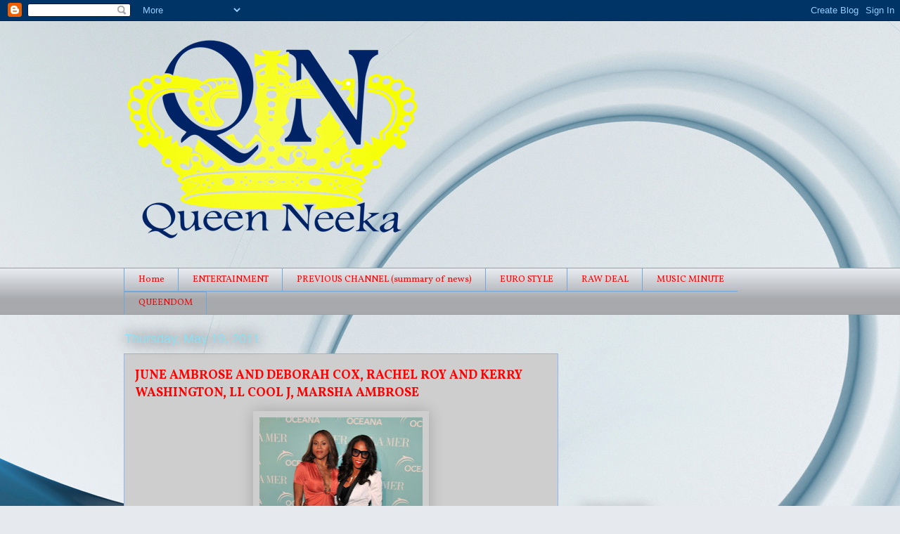

--- FILE ---
content_type: text/html; charset=UTF-8
request_url: http://www.queenneeka.com/2011/05/june-ambrose-and-deborah-cox-rachel-roy.html
body_size: 19798
content:
<!DOCTYPE html>
<html class='v2' dir='ltr' lang='en'>
<head>
<link href='https://www.blogger.com/static/v1/widgets/335934321-css_bundle_v2.css' rel='stylesheet' type='text/css'/>
<meta content='width=1100' name='viewport'/>
<meta content='text/html; charset=UTF-8' http-equiv='Content-Type'/>
<meta content='blogger' name='generator'/>
<link href='http://www.queenneeka.com/favicon.ico' rel='icon' type='image/x-icon'/>
<link href='http://www.queenneeka.com/2011/05/june-ambrose-and-deborah-cox-rachel-roy.html' rel='canonical'/>
<link rel="alternate" type="application/atom+xml" title="Queen Neeka - Atom" href="http://www.queenneeka.com/feeds/posts/default" />
<link rel="alternate" type="application/rss+xml" title="Queen Neeka - RSS" href="http://www.queenneeka.com/feeds/posts/default?alt=rss" />
<link rel="service.post" type="application/atom+xml" title="Queen Neeka - Atom" href="https://www.blogger.com/feeds/3310830817069774352/posts/default" />

<link rel="alternate" type="application/atom+xml" title="Queen Neeka - Atom" href="http://www.queenneeka.com/feeds/7007018566380502636/comments/default" />
<!--Can't find substitution for tag [blog.ieCssRetrofitLinks]-->
<link href='https://blogger.googleusercontent.com/img/b/R29vZ2xl/AVvXsEhQCxKryoAG9UnzHkV4aee5ataMMnaJLOjQxcCv1X5x17Wm1dQtlvDWtE_VHA4LsW6k41RZHfwHlfehN9GiisY1jhG7ENDriAwQOr5jjSxW6wZczZ3urpgJrd8oQW-JQCWGvWU5767PGW4/s320/Deborah-Cox-June-Ambrose-oceana-lamer-event-nyc.jpg' rel='image_src'/>
<meta content='http://www.queenneeka.com/2011/05/june-ambrose-and-deborah-cox-rachel-roy.html' property='og:url'/>
<meta content='JUNE AMBROSE AND DEBORAH COX, RACHEL ROY AND KERRY WASHINGTON, LL COOL J, MARSHA AMBROSE' property='og:title'/>
<meta content='' property='og:description'/>
<meta content='https://blogger.googleusercontent.com/img/b/R29vZ2xl/AVvXsEhQCxKryoAG9UnzHkV4aee5ataMMnaJLOjQxcCv1X5x17Wm1dQtlvDWtE_VHA4LsW6k41RZHfwHlfehN9GiisY1jhG7ENDriAwQOr5jjSxW6wZczZ3urpgJrd8oQW-JQCWGvWU5767PGW4/w1200-h630-p-k-no-nu/Deborah-Cox-June-Ambrose-oceana-lamer-event-nyc.jpg' property='og:image'/>
<title>Queen Neeka: JUNE AMBROSE AND DEBORAH COX, RACHEL ROY AND KERRY WASHINGTON, LL COOL J, MARSHA AMBROSE</title>
<style type='text/css'>@font-face{font-family:'Vollkorn';font-style:normal;font-weight:400;font-display:swap;src:url(//fonts.gstatic.com/s/vollkorn/v30/0yb9GDoxxrvAnPhYGxkkaE0Urhg0xTY.woff2)format('woff2');unicode-range:U+0460-052F,U+1C80-1C8A,U+20B4,U+2DE0-2DFF,U+A640-A69F,U+FE2E-FE2F;}@font-face{font-family:'Vollkorn';font-style:normal;font-weight:400;font-display:swap;src:url(//fonts.gstatic.com/s/vollkorn/v30/0yb9GDoxxrvAnPhYGxktaE0Urhg0xTY.woff2)format('woff2');unicode-range:U+0301,U+0400-045F,U+0490-0491,U+04B0-04B1,U+2116;}@font-face{font-family:'Vollkorn';font-style:normal;font-weight:400;font-display:swap;src:url(//fonts.gstatic.com/s/vollkorn/v30/0yb9GDoxxrvAnPhYGxkqaE0Urhg0xTY.woff2)format('woff2');unicode-range:U+0370-0377,U+037A-037F,U+0384-038A,U+038C,U+038E-03A1,U+03A3-03FF;}@font-face{font-family:'Vollkorn';font-style:normal;font-weight:400;font-display:swap;src:url(//fonts.gstatic.com/s/vollkorn/v30/0yb9GDoxxrvAnPhYGxkmaE0Urhg0xTY.woff2)format('woff2');unicode-range:U+0102-0103,U+0110-0111,U+0128-0129,U+0168-0169,U+01A0-01A1,U+01AF-01B0,U+0300-0301,U+0303-0304,U+0308-0309,U+0323,U+0329,U+1EA0-1EF9,U+20AB;}@font-face{font-family:'Vollkorn';font-style:normal;font-weight:400;font-display:swap;src:url(//fonts.gstatic.com/s/vollkorn/v30/0yb9GDoxxrvAnPhYGxknaE0Urhg0xTY.woff2)format('woff2');unicode-range:U+0100-02BA,U+02BD-02C5,U+02C7-02CC,U+02CE-02D7,U+02DD-02FF,U+0304,U+0308,U+0329,U+1D00-1DBF,U+1E00-1E9F,U+1EF2-1EFF,U+2020,U+20A0-20AB,U+20AD-20C0,U+2113,U+2C60-2C7F,U+A720-A7FF;}@font-face{font-family:'Vollkorn';font-style:normal;font-weight:400;font-display:swap;src:url(//fonts.gstatic.com/s/vollkorn/v30/0yb9GDoxxrvAnPhYGxkpaE0Urhg0.woff2)format('woff2');unicode-range:U+0000-00FF,U+0131,U+0152-0153,U+02BB-02BC,U+02C6,U+02DA,U+02DC,U+0304,U+0308,U+0329,U+2000-206F,U+20AC,U+2122,U+2191,U+2193,U+2212,U+2215,U+FEFF,U+FFFD;}@font-face{font-family:'Vollkorn';font-style:normal;font-weight:700;font-display:swap;src:url(//fonts.gstatic.com/s/vollkorn/v30/0yb9GDoxxrvAnPhYGxkkaE0Urhg0xTY.woff2)format('woff2');unicode-range:U+0460-052F,U+1C80-1C8A,U+20B4,U+2DE0-2DFF,U+A640-A69F,U+FE2E-FE2F;}@font-face{font-family:'Vollkorn';font-style:normal;font-weight:700;font-display:swap;src:url(//fonts.gstatic.com/s/vollkorn/v30/0yb9GDoxxrvAnPhYGxktaE0Urhg0xTY.woff2)format('woff2');unicode-range:U+0301,U+0400-045F,U+0490-0491,U+04B0-04B1,U+2116;}@font-face{font-family:'Vollkorn';font-style:normal;font-weight:700;font-display:swap;src:url(//fonts.gstatic.com/s/vollkorn/v30/0yb9GDoxxrvAnPhYGxkqaE0Urhg0xTY.woff2)format('woff2');unicode-range:U+0370-0377,U+037A-037F,U+0384-038A,U+038C,U+038E-03A1,U+03A3-03FF;}@font-face{font-family:'Vollkorn';font-style:normal;font-weight:700;font-display:swap;src:url(//fonts.gstatic.com/s/vollkorn/v30/0yb9GDoxxrvAnPhYGxkmaE0Urhg0xTY.woff2)format('woff2');unicode-range:U+0102-0103,U+0110-0111,U+0128-0129,U+0168-0169,U+01A0-01A1,U+01AF-01B0,U+0300-0301,U+0303-0304,U+0308-0309,U+0323,U+0329,U+1EA0-1EF9,U+20AB;}@font-face{font-family:'Vollkorn';font-style:normal;font-weight:700;font-display:swap;src:url(//fonts.gstatic.com/s/vollkorn/v30/0yb9GDoxxrvAnPhYGxknaE0Urhg0xTY.woff2)format('woff2');unicode-range:U+0100-02BA,U+02BD-02C5,U+02C7-02CC,U+02CE-02D7,U+02DD-02FF,U+0304,U+0308,U+0329,U+1D00-1DBF,U+1E00-1E9F,U+1EF2-1EFF,U+2020,U+20A0-20AB,U+20AD-20C0,U+2113,U+2C60-2C7F,U+A720-A7FF;}@font-face{font-family:'Vollkorn';font-style:normal;font-weight:700;font-display:swap;src:url(//fonts.gstatic.com/s/vollkorn/v30/0yb9GDoxxrvAnPhYGxkpaE0Urhg0.woff2)format('woff2');unicode-range:U+0000-00FF,U+0131,U+0152-0153,U+02BB-02BC,U+02C6,U+02DA,U+02DC,U+0304,U+0308,U+0329,U+2000-206F,U+20AC,U+2122,U+2191,U+2193,U+2212,U+2215,U+FEFF,U+FFFD;}</style>
<style id='page-skin-1' type='text/css'><!--
/*
-----------------------------------------------
Blogger Template Style
Name:     Awesome Inc.
Designer: Tina Chen
URL:      tinachen.org
----------------------------------------------- */
/* Content
----------------------------------------------- */
body {
font: normal normal 13px Vollkorn;
color: #474555;
background: #e6e9ee url(//themes.googleusercontent.com/image?id=1-QeziT_xhEvxfBl8wPx5qvDh7FrTqJvLJR2vQYW-ZkaGhxc2p1Zzl4P1_LVa2rRTUapD) no-repeat fixed top center /* Credit: Storman (http://www.istockphoto.com/googleimages.php?id=5972475&platform=blogger) */;
}
html body .content-outer {
min-width: 0;
max-width: 100%;
width: 100%;
}
a:link {
text-decoration: none;
color: #015782;
}
a:visited {
text-decoration: none;
color: #0128a9;
}
a:hover {
text-decoration: underline;
color: #474555;
}
.body-fauxcolumn-outer .cap-top {
position: absolute;
z-index: 1;
height: 276px;
width: 100%;
background: transparent none repeat-x scroll top left;
_background-image: none;
}
/* Columns
----------------------------------------------- */
.content-inner {
padding: 0;
}
.header-inner .section {
margin: 0 16px;
}
.tabs-inner .section {
margin: 0 16px;
}
.main-inner {
padding-top: 55px;
}
.main-inner .column-center-inner,
.main-inner .column-left-inner,
.main-inner .column-right-inner {
padding: 0 5px;
}
*+html body .main-inner .column-center-inner {
margin-top: -55px;
}
#layout .main-inner .column-center-inner {
margin-top: 0;
}
/* Header
----------------------------------------------- */
.header-outer {
margin: 0 0 15px 0;
background: transparent none repeat scroll 0 0;
}
.Header h1 {
font: normal normal 40px Vollkorn;
color: #91b7f5;
text-shadow: 0 0 20px #000000;
}
.Header h1 a {
color: #91b7f5;
}
.Header .description {
font: normal normal 18px Vollkorn;
color: #474555;
}
.header-inner .Header .titlewrapper,
.header-inner .Header .descriptionwrapper {
padding-left: 0;
padding-right: 0;
margin-bottom: 0;
}
.header-inner .Header .titlewrapper {
padding-top: 22px;
}
/* Tabs
----------------------------------------------- */
.tabs-outer {
overflow: hidden;
position: relative;
background: #e6e9ee url(//www.blogblog.com/1kt/awesomeinc/tabs_gradient_light.png) repeat scroll 0 0;
}
#layout .tabs-outer {
overflow: visible;
}
.tabs-cap-top, .tabs-cap-bottom {
position: absolute;
width: 100%;
border-top: 1px solid #6fa8dc;
}
.tabs-cap-bottom {
bottom: 0;
}
.tabs-inner .widget li a {
display: inline-block;
margin: 0;
padding: .6em 1.5em;
font: normal normal 13px Vollkorn;
color: #ff0000;
border-top: 1px solid #6fa8dc;
border-bottom: 1px solid #6fa8dc;
border-left: 1px solid #6fa8dc;
height: 16px;
line-height: 16px;
}
.tabs-inner .widget li:last-child a {
border-right: 1px solid #6fa8dc;
}
.tabs-inner .widget li.selected a, .tabs-inner .widget li a:hover {
background: #474555 url(//www.blogblog.com/1kt/awesomeinc/tabs_gradient_light.png) repeat-x scroll 0 -100px;
color: #ffffff;
}
/* Headings
----------------------------------------------- */
h2 {
font: normal normal 18px Vollkorn;
color: #ff0000;
}
/* Widgets
----------------------------------------------- */
.main-inner .section {
margin: 0 27px;
padding: 0;
}
.main-inner .column-left-outer,
.main-inner .column-right-outer {
margin-top: -3.3em;
}
#layout .main-inner .column-left-outer,
#layout .main-inner .column-right-outer {
margin-top: 0;
}
.main-inner .column-left-inner,
.main-inner .column-right-inner {
background: transparent none repeat 0 0;
-moz-box-shadow: 0 0 0 rgba(0, 0, 0, .2);
-webkit-box-shadow: 0 0 0 rgba(0, 0, 0, .2);
-goog-ms-box-shadow: 0 0 0 rgba(0, 0, 0, .2);
box-shadow: 0 0 0 rgba(0, 0, 0, .2);
-moz-border-radius: 0;
-webkit-border-radius: 0;
-goog-ms-border-radius: 0;
border-radius: 0;
}
#layout .main-inner .column-left-inner,
#layout .main-inner .column-right-inner {
margin-top: 0;
}
.sidebar .widget {
font: normal normal 13px Arial, Tahoma, Helvetica, FreeSans, sans-serif;
color: #474555;
}
.sidebar .widget a:link {
color: #3362e2;
}
.sidebar .widget a:visited {
color: #0128a9;
}
.sidebar .widget a:hover {
color: #3362e2;
}
.sidebar .widget h2 {
text-shadow: 0 0 20px #000000;
}
.main-inner .widget {
background-color: transparent;
border: 1px solid transparent;
padding: 0 0 15px;
margin: 20px -16px;
-moz-box-shadow: 0 0 0 rgba(0, 0, 0, .2);
-webkit-box-shadow: 0 0 0 rgba(0, 0, 0, .2);
-goog-ms-box-shadow: 0 0 0 rgba(0, 0, 0, .2);
box-shadow: 0 0 0 rgba(0, 0, 0, .2);
-moz-border-radius: 0;
-webkit-border-radius: 0;
-goog-ms-border-radius: 0;
border-radius: 0;
}
.main-inner .widget h2 {
margin: 0 -0;
padding: .6em 0 .5em;
border-bottom: 1px solid transparent;
}
.footer-inner .widget h2 {
padding: 0 0 .4em;
border-bottom: 1px solid transparent;
}
.main-inner .widget h2 + div, .footer-inner .widget h2 + div {
border-top: 0 solid transparent;
padding-top: 8px;
}
.main-inner .widget .widget-content {
margin: 0 -0;
padding: 7px 0 0;
}
.main-inner .widget ul, .main-inner .widget #ArchiveList ul.flat {
margin: -8px -15px 0;
padding: 0;
list-style: none;
}
.main-inner .widget #ArchiveList {
margin: -8px 0 0;
}
.main-inner .widget ul li, .main-inner .widget #ArchiveList ul.flat li {
padding: .5em 15px;
text-indent: 0;
color: #0128a9;
border-top: 0 solid transparent;
border-bottom: 1px solid transparent;
}
.main-inner .widget #ArchiveList ul li {
padding-top: .25em;
padding-bottom: .25em;
}
.main-inner .widget ul li:first-child, .main-inner .widget #ArchiveList ul.flat li:first-child {
border-top: none;
}
.main-inner .widget ul li:last-child, .main-inner .widget #ArchiveList ul.flat li:last-child {
border-bottom: none;
}
.post-body {
position: relative;
}
.main-inner .widget .post-body ul {
padding: 0 2.5em;
margin: .5em 0;
list-style: disc;
}
.main-inner .widget .post-body ul li {
padding: 0.25em 0;
margin-bottom: .25em;
color: #474555;
border: none;
}
.footer-inner .widget ul {
padding: 0;
list-style: none;
}
.widget .zippy {
color: #0128a9;
}
/* Posts
----------------------------------------------- */
body .main-inner .Blog {
padding: 0;
margin-bottom: 1em;
background-color: transparent;
border: none;
-moz-box-shadow: 0 0 0 rgba(0, 0, 0, 0);
-webkit-box-shadow: 0 0 0 rgba(0, 0, 0, 0);
-goog-ms-box-shadow: 0 0 0 rgba(0, 0, 0, 0);
box-shadow: 0 0 0 rgba(0, 0, 0, 0);
}
.main-inner .section:last-child .Blog:last-child {
padding: 0;
margin-bottom: 1em;
}
.main-inner .widget h2.date-header {
margin: 0 -15px 1px;
padding: 0 0 0 0;
font: normal normal 18px Arial, Tahoma, Helvetica, FreeSans, sans-serif;
color: #8ce1f5;
background: transparent none no-repeat fixed center center;
border-top: 0 solid transparent;
border-bottom: 1px solid transparent;
-moz-border-radius-topleft: 0;
-moz-border-radius-topright: 0;
-webkit-border-top-left-radius: 0;
-webkit-border-top-right-radius: 0;
border-top-left-radius: 0;
border-top-right-radius: 0;
position: absolute;
bottom: 100%;
left: 0;
text-shadow: 0 0 20px #000000;
}
.main-inner .widget h2.date-header span {
font: normal normal 18px Arial, Tahoma, Helvetica, FreeSans, sans-serif;
display: block;
padding: .5em 15px;
border-left: 0 solid transparent;
border-right: 0 solid transparent;
}
.date-outer {
position: relative;
margin: 55px 0 20px;
padding: 0 15px;
background-color: #cecece;
border: 1px solid #91b7f5;
-moz-box-shadow: 0 0 0 rgba(0, 0, 0, .2);
-webkit-box-shadow: 0 0 0 rgba(0, 0, 0, .2);
-goog-ms-box-shadow: 0 0 0 rgba(0, 0, 0, .2);
box-shadow: 0 0 0 rgba(0, 0, 0, .2);
-moz-border-radius: 0;
-webkit-border-radius: 0;
-goog-ms-border-radius: 0;
border-radius: 0;
}
.date-outer:first-child {
margin-top: 0;
}
.date-outer:last-child {
margin-bottom: 0;
-moz-border-radius-bottomleft: 0;
-moz-border-radius-bottomright: 0;
-webkit-border-bottom-left-radius: 0;
-webkit-border-bottom-right-radius: 0;
-goog-ms-border-bottom-left-radius: 0;
-goog-ms-border-bottom-right-radius: 0;
border-bottom-left-radius: 0;
border-bottom-right-radius: 0;
}
.date-posts {
margin: 0 -0;
padding: 0 0;
clear: both;
}
.post-outer, .inline-ad {
border-top: 1px solid #8ce1f5;
margin: 0 -0;
padding: 15px 0;
}
.post-outer {
padding-bottom: 10px;
}
.post-outer:first-child {
padding-top: 10px;
border-top: none;
}
.post-outer:last-child, .inline-ad:last-child {
border-bottom: none;
}
.post-body {
position: relative;
}
.post-body img {
padding: 8px;
background: #cecece;
border: 1px solid #cecece;
-moz-box-shadow: 0 0 20px rgba(0, 0, 0, .2);
-webkit-box-shadow: 0 0 20px rgba(0, 0, 0, .2);
box-shadow: 0 0 20px rgba(0, 0, 0, .2);
-moz-border-radius: 0;
-webkit-border-radius: 0;
border-radius: 0;
}
h3.post-title, h4 {
font: normal bold 18px Vollkorn;
color: #ff0000;
}
h3.post-title a {
font: normal bold 18px Vollkorn;
color: #ff0000;
}
h3.post-title a:hover {
color: #474555;
text-decoration: underline;
}
.post-header {
margin: 0 0 1em;
}
.post-body {
line-height: 1.4;
}
.post-outer h2 {
color: #474555;
}
.post-footer {
margin: 1.5em 0 0;
}
#blog-pager {
padding: 15px;
font-size: 120%;
background-color: transparent;
border: 1px solid transparent;
-moz-box-shadow: 0 0 0 rgba(0, 0, 0, .2);
-webkit-box-shadow: 0 0 0 rgba(0, 0, 0, .2);
-goog-ms-box-shadow: 0 0 0 rgba(0, 0, 0, .2);
box-shadow: 0 0 0 rgba(0, 0, 0, .2);
-moz-border-radius: 0;
-webkit-border-radius: 0;
-goog-ms-border-radius: 0;
border-radius: 0;
-moz-border-radius-topleft: 0;
-moz-border-radius-topright: 0;
-webkit-border-top-left-radius: 0;
-webkit-border-top-right-radius: 0;
-goog-ms-border-top-left-radius: 0;
-goog-ms-border-top-right-radius: 0;
border-top-left-radius: 0;
border-top-right-radius-topright: 0;
margin-top: 0;
}
.blog-feeds, .post-feeds {
margin: 1em 0;
text-align: center;
color: #474555;
}
.blog-feeds a, .post-feeds a {
color: #29aae1;
}
.blog-feeds a:visited, .post-feeds a:visited {
color: #015782;
}
.blog-feeds a:hover, .post-feeds a:hover {
color: #29aae1;
}
.post-outer .comments {
margin-top: 2em;
}
/* Comments
----------------------------------------------- */
.comments .comments-content .icon.blog-author {
background-repeat: no-repeat;
background-image: url([data-uri]);
}
.comments .comments-content .loadmore a {
border-top: 1px solid #6fa8dc;
border-bottom: 1px solid #6fa8dc;
}
.comments .continue {
border-top: 2px solid #6fa8dc;
}
/* Footer
----------------------------------------------- */
.footer-outer {
margin: -0 0 -1px;
padding: 0 0 0;
color: #474555;
overflow: hidden;
}
.footer-fauxborder-left {
border-top: 1px solid transparent;
background: transparent none repeat scroll 0 0;
-moz-box-shadow: 0 0 0 rgba(0, 0, 0, .2);
-webkit-box-shadow: 0 0 0 rgba(0, 0, 0, .2);
-goog-ms-box-shadow: 0 0 0 rgba(0, 0, 0, .2);
box-shadow: 0 0 0 rgba(0, 0, 0, .2);
margin: 0 -0;
}
/* Mobile
----------------------------------------------- */
body.mobile {
background-size: auto;
}
.mobile .body-fauxcolumn-outer {
background: transparent none repeat scroll top left;
}
*+html body.mobile .main-inner .column-center-inner {
margin-top: 0;
}
.mobile .main-inner .widget {
padding: 0 0 15px;
}
.mobile .main-inner .widget h2 + div,
.mobile .footer-inner .widget h2 + div {
border-top: none;
padding-top: 0;
}
.mobile .footer-inner .widget h2 {
padding: 0.5em 0;
border-bottom: none;
}
.mobile .main-inner .widget .widget-content {
margin: 0;
padding: 7px 0 0;
}
.mobile .main-inner .widget ul,
.mobile .main-inner .widget #ArchiveList ul.flat {
margin: 0 -15px 0;
}
.mobile .main-inner .widget h2.date-header {
left: 0;
}
.mobile .date-header span {
padding: 0.4em 0;
}
.mobile .date-outer:first-child {
margin-bottom: 0;
border: 1px solid #91b7f5;
-moz-border-radius-topleft: 0;
-moz-border-radius-topright: 0;
-webkit-border-top-left-radius: 0;
-webkit-border-top-right-radius: 0;
-goog-ms-border-top-left-radius: 0;
-goog-ms-border-top-right-radius: 0;
border-top-left-radius: 0;
border-top-right-radius: 0;
}
.mobile .date-outer {
border-color: #91b7f5;
border-width: 0 1px 1px;
}
.mobile .date-outer:last-child {
margin-bottom: 0;
}
.mobile .main-inner {
padding: 0;
}
.mobile .header-inner .section {
margin: 0;
}
.mobile .post-outer, .mobile .inline-ad {
padding: 5px 0;
}
.mobile .tabs-inner .section {
margin: 0 10px;
}
.mobile .main-inner .widget h2 {
margin: 0;
padding: 0;
}
.mobile .main-inner .widget h2.date-header span {
padding: 0;
}
.mobile .main-inner .widget .widget-content {
margin: 0;
padding: 7px 0 0;
}
.mobile #blog-pager {
border: 1px solid transparent;
background: transparent none repeat scroll 0 0;
}
.mobile .main-inner .column-left-inner,
.mobile .main-inner .column-right-inner {
background: transparent none repeat 0 0;
-moz-box-shadow: none;
-webkit-box-shadow: none;
-goog-ms-box-shadow: none;
box-shadow: none;
}
.mobile .date-posts {
margin: 0;
padding: 0;
}
.mobile .footer-fauxborder-left {
margin: 0;
border-top: inherit;
}
.mobile .main-inner .section:last-child .Blog:last-child {
margin-bottom: 0;
}
.mobile-index-contents {
color: #474555;
}
.mobile .mobile-link-button {
background: #015782 url(//www.blogblog.com/1kt/awesomeinc/tabs_gradient_light.png) repeat scroll 0 0;
}
.mobile-link-button a:link, .mobile-link-button a:visited {
color: #ffffff;
}
.mobile .tabs-inner .PageList .widget-content {
background: transparent;
border-top: 1px solid;
border-color: #6fa8dc;
color: #ff0000;
}
.mobile .tabs-inner .PageList .widget-content .pagelist-arrow {
border-left: 1px solid #6fa8dc;
}

--></style>
<style id='template-skin-1' type='text/css'><!--
body {
min-width: 960px;
}
.content-outer, .content-fauxcolumn-outer, .region-inner {
min-width: 960px;
max-width: 960px;
_width: 960px;
}
.main-inner .columns {
padding-left: 0;
padding-right: 310px;
}
.main-inner .fauxcolumn-center-outer {
left: 0;
right: 310px;
/* IE6 does not respect left and right together */
_width: expression(this.parentNode.offsetWidth -
parseInt("0") -
parseInt("310px") + 'px');
}
.main-inner .fauxcolumn-left-outer {
width: 0;
}
.main-inner .fauxcolumn-right-outer {
width: 310px;
}
.main-inner .column-left-outer {
width: 0;
right: 100%;
margin-left: -0;
}
.main-inner .column-right-outer {
width: 310px;
margin-right: -310px;
}
#layout {
min-width: 0;
}
#layout .content-outer {
min-width: 0;
width: 800px;
}
#layout .region-inner {
min-width: 0;
width: auto;
}
body#layout div.add_widget {
padding: 8px;
}
body#layout div.add_widget a {
margin-left: 32px;
}
--></style>
<style>
    body {background-image:url(\/\/themes.googleusercontent.com\/image?id=1-QeziT_xhEvxfBl8wPx5qvDh7FrTqJvLJR2vQYW-ZkaGhxc2p1Zzl4P1_LVa2rRTUapD);}
    
@media (max-width: 200px) { body {background-image:url(\/\/themes.googleusercontent.com\/image?id=1-QeziT_xhEvxfBl8wPx5qvDh7FrTqJvLJR2vQYW-ZkaGhxc2p1Zzl4P1_LVa2rRTUapD&options=w200);}}
@media (max-width: 400px) and (min-width: 201px) { body {background-image:url(\/\/themes.googleusercontent.com\/image?id=1-QeziT_xhEvxfBl8wPx5qvDh7FrTqJvLJR2vQYW-ZkaGhxc2p1Zzl4P1_LVa2rRTUapD&options=w400);}}
@media (max-width: 800px) and (min-width: 401px) { body {background-image:url(\/\/themes.googleusercontent.com\/image?id=1-QeziT_xhEvxfBl8wPx5qvDh7FrTqJvLJR2vQYW-ZkaGhxc2p1Zzl4P1_LVa2rRTUapD&options=w800);}}
@media (max-width: 1200px) and (min-width: 801px) { body {background-image:url(\/\/themes.googleusercontent.com\/image?id=1-QeziT_xhEvxfBl8wPx5qvDh7FrTqJvLJR2vQYW-ZkaGhxc2p1Zzl4P1_LVa2rRTUapD&options=w1200);}}
/* Last tag covers anything over one higher than the previous max-size cap. */
@media (min-width: 1201px) { body {background-image:url(\/\/themes.googleusercontent.com\/image?id=1-QeziT_xhEvxfBl8wPx5qvDh7FrTqJvLJR2vQYW-ZkaGhxc2p1Zzl4P1_LVa2rRTUapD&options=w1600);}}
  </style>
<link href='https://www.blogger.com/dyn-css/authorization.css?targetBlogID=3310830817069774352&amp;zx=48102e86-18e2-440e-879b-1e9973c20983' media='none' onload='if(media!=&#39;all&#39;)media=&#39;all&#39;' rel='stylesheet'/><noscript><link href='https://www.blogger.com/dyn-css/authorization.css?targetBlogID=3310830817069774352&amp;zx=48102e86-18e2-440e-879b-1e9973c20983' rel='stylesheet'/></noscript>
<meta name='google-adsense-platform-account' content='ca-host-pub-1556223355139109'/>
<meta name='google-adsense-platform-domain' content='blogspot.com'/>

<!-- data-ad-client=ca-pub-4294091879186442 -->

</head>
<body class='loading variant-icy'>
<div class='navbar section' id='navbar' name='Navbar'><div class='widget Navbar' data-version='1' id='Navbar1'><script type="text/javascript">
    function setAttributeOnload(object, attribute, val) {
      if(window.addEventListener) {
        window.addEventListener('load',
          function(){ object[attribute] = val; }, false);
      } else {
        window.attachEvent('onload', function(){ object[attribute] = val; });
      }
    }
  </script>
<div id="navbar-iframe-container"></div>
<script type="text/javascript" src="https://apis.google.com/js/platform.js"></script>
<script type="text/javascript">
      gapi.load("gapi.iframes:gapi.iframes.style.bubble", function() {
        if (gapi.iframes && gapi.iframes.getContext) {
          gapi.iframes.getContext().openChild({
              url: 'https://www.blogger.com/navbar/3310830817069774352?po\x3d7007018566380502636\x26origin\x3dhttp://www.queenneeka.com',
              where: document.getElementById("navbar-iframe-container"),
              id: "navbar-iframe"
          });
        }
      });
    </script><script type="text/javascript">
(function() {
var script = document.createElement('script');
script.type = 'text/javascript';
script.src = '//pagead2.googlesyndication.com/pagead/js/google_top_exp.js';
var head = document.getElementsByTagName('head')[0];
if (head) {
head.appendChild(script);
}})();
</script>
</div></div>
<div class='body-fauxcolumns'>
<div class='fauxcolumn-outer body-fauxcolumn-outer'>
<div class='cap-top'>
<div class='cap-left'></div>
<div class='cap-right'></div>
</div>
<div class='fauxborder-left'>
<div class='fauxborder-right'></div>
<div class='fauxcolumn-inner'>
</div>
</div>
<div class='cap-bottom'>
<div class='cap-left'></div>
<div class='cap-right'></div>
</div>
</div>
</div>
<div class='content'>
<div class='content-fauxcolumns'>
<div class='fauxcolumn-outer content-fauxcolumn-outer'>
<div class='cap-top'>
<div class='cap-left'></div>
<div class='cap-right'></div>
</div>
<div class='fauxborder-left'>
<div class='fauxborder-right'></div>
<div class='fauxcolumn-inner'>
</div>
</div>
<div class='cap-bottom'>
<div class='cap-left'></div>
<div class='cap-right'></div>
</div>
</div>
</div>
<div class='content-outer'>
<div class='content-cap-top cap-top'>
<div class='cap-left'></div>
<div class='cap-right'></div>
</div>
<div class='fauxborder-left content-fauxborder-left'>
<div class='fauxborder-right content-fauxborder-right'></div>
<div class='content-inner'>
<header>
<div class='header-outer'>
<div class='header-cap-top cap-top'>
<div class='cap-left'></div>
<div class='cap-right'></div>
</div>
<div class='fauxborder-left header-fauxborder-left'>
<div class='fauxborder-right header-fauxborder-right'></div>
<div class='region-inner header-inner'>
<div class='header section' id='header' name='Header'><div class='widget Header' data-version='1' id='Header1'>
<div id='header-inner'>
<a href='http://www.queenneeka.com/' style='display: block'>
<img alt='Queen Neeka' height='336px; ' id='Header1_headerimg' src='https://blogger.googleusercontent.com/img/b/R29vZ2xl/AVvXsEjhK8XhBLMfZ2pdQQj_sp2ZXBkfJ5zz2Ls701lJxXfJxQihly9PwD8bsaoKJ2otgE6otTfqFAh86wP_FbQBn1J3rzlBt3AayQS8QjK4fCjAVkKqfsPOxBcEQRGV_GBC31hOQHS6JHmsPRA/s1600/Queen+Neeka-01+%25282%2529+web+small.png' style='display: block' width='422px; '/>
</a>
</div>
</div></div>
</div>
</div>
<div class='header-cap-bottom cap-bottom'>
<div class='cap-left'></div>
<div class='cap-right'></div>
</div>
</div>
</header>
<div class='tabs-outer'>
<div class='tabs-cap-top cap-top'>
<div class='cap-left'></div>
<div class='cap-right'></div>
</div>
<div class='fauxborder-left tabs-fauxborder-left'>
<div class='fauxborder-right tabs-fauxborder-right'></div>
<div class='region-inner tabs-inner'>
<div class='tabs section' id='crosscol' name='Cross-Column'><div class='widget PageList' data-version='1' id='PageList1'>
<h2>Pages</h2>
<div class='widget-content'>
<ul>
<li>
<a href='http://www.queenneeka.com/'>Home</a>
</li>
<li>
<a href='http://www.queenneeka.com/p/entertainment.html'>ENTERTAINMENT</a>
</li>
<li>
<a href='http://www.queenneeka.com/p/previous-channel.html'>PREVIOUS CHANNEL (summary of news)</a>
</li>
<li>
<a href='http://www.queenneeka.com/p/queen-neeka-style.html'>EURO STYLE</a>
</li>
<li>
<a href='http://www.queenneeka.com/p/queen-neeka-raw-deal.html'>RAW DEAL</a>
</li>
<li>
<a href='http://www.queenneeka.com/p/music-minute.html'>MUSIC MINUTE</a>
</li>
<li>
<a href='http://www.queenneeka.com/p/queendom.html'>QUEENDOM</a>
</li>
</ul>
<div class='clear'></div>
</div>
</div></div>
<div class='tabs no-items section' id='crosscol-overflow' name='Cross-Column 2'></div>
</div>
</div>
<div class='tabs-cap-bottom cap-bottom'>
<div class='cap-left'></div>
<div class='cap-right'></div>
</div>
</div>
<div class='main-outer'>
<div class='main-cap-top cap-top'>
<div class='cap-left'></div>
<div class='cap-right'></div>
</div>
<div class='fauxborder-left main-fauxborder-left'>
<div class='fauxborder-right main-fauxborder-right'></div>
<div class='region-inner main-inner'>
<div class='columns fauxcolumns'>
<div class='fauxcolumn-outer fauxcolumn-center-outer'>
<div class='cap-top'>
<div class='cap-left'></div>
<div class='cap-right'></div>
</div>
<div class='fauxborder-left'>
<div class='fauxborder-right'></div>
<div class='fauxcolumn-inner'>
</div>
</div>
<div class='cap-bottom'>
<div class='cap-left'></div>
<div class='cap-right'></div>
</div>
</div>
<div class='fauxcolumn-outer fauxcolumn-left-outer'>
<div class='cap-top'>
<div class='cap-left'></div>
<div class='cap-right'></div>
</div>
<div class='fauxborder-left'>
<div class='fauxborder-right'></div>
<div class='fauxcolumn-inner'>
</div>
</div>
<div class='cap-bottom'>
<div class='cap-left'></div>
<div class='cap-right'></div>
</div>
</div>
<div class='fauxcolumn-outer fauxcolumn-right-outer'>
<div class='cap-top'>
<div class='cap-left'></div>
<div class='cap-right'></div>
</div>
<div class='fauxborder-left'>
<div class='fauxborder-right'></div>
<div class='fauxcolumn-inner'>
</div>
</div>
<div class='cap-bottom'>
<div class='cap-left'></div>
<div class='cap-right'></div>
</div>
</div>
<!-- corrects IE6 width calculation -->
<div class='columns-inner'>
<div class='column-center-outer'>
<div class='column-center-inner'>
<div class='main section' id='main' name='Main'><div class='widget Blog' data-version='1' id='Blog1'>
<div class='blog-posts hfeed'>

          <div class="date-outer">
        
<h2 class='date-header'><span>Thursday, May 19, 2011</span></h2>

          <div class="date-posts">
        
<div class='post-outer'>
<div class='post hentry uncustomized-post-template' itemprop='blogPost' itemscope='itemscope' itemtype='http://schema.org/BlogPosting'>
<meta content='https://blogger.googleusercontent.com/img/b/R29vZ2xl/AVvXsEhQCxKryoAG9UnzHkV4aee5ataMMnaJLOjQxcCv1X5x17Wm1dQtlvDWtE_VHA4LsW6k41RZHfwHlfehN9GiisY1jhG7ENDriAwQOr5jjSxW6wZczZ3urpgJrd8oQW-JQCWGvWU5767PGW4/s320/Deborah-Cox-June-Ambrose-oceana-lamer-event-nyc.jpg' itemprop='image_url'/>
<meta content='3310830817069774352' itemprop='blogId'/>
<meta content='7007018566380502636' itemprop='postId'/>
<a name='7007018566380502636'></a>
<h3 class='post-title entry-title' itemprop='name'>
JUNE AMBROSE AND DEBORAH COX, RACHEL ROY AND KERRY WASHINGTON, LL COOL J, MARSHA AMBROSE
</h3>
<div class='post-header'>
<div class='post-header-line-1'></div>
</div>
<div class='post-body entry-content' id='post-body-7007018566380502636' itemprop='description articleBody'>
<div class="separator" style="clear: both; text-align: center;"><a href="https://blogger.googleusercontent.com/img/b/R29vZ2xl/AVvXsEhQCxKryoAG9UnzHkV4aee5ataMMnaJLOjQxcCv1X5x17Wm1dQtlvDWtE_VHA4LsW6k41RZHfwHlfehN9GiisY1jhG7ENDriAwQOr5jjSxW6wZczZ3urpgJrd8oQW-JQCWGvWU5767PGW4/s1600/Deborah-Cox-June-Ambrose-oceana-lamer-event-nyc.jpg" imageanchor="1" style="margin-left: 1em; margin-right: 1em;"><img border="0" height="320" j8="true" src="https://blogger.googleusercontent.com/img/b/R29vZ2xl/AVvXsEhQCxKryoAG9UnzHkV4aee5ataMMnaJLOjQxcCv1X5x17Wm1dQtlvDWtE_VHA4LsW6k41RZHfwHlfehN9GiisY1jhG7ENDriAwQOr5jjSxW6wZczZ3urpgJrd8oQW-JQCWGvWU5767PGW4/s320/Deborah-Cox-June-Ambrose-oceana-lamer-event-nyc.jpg" width="232" /></a></div><div class="separator" style="clear: both; text-align: center;">Deborah Cox and June Ambrose at World Ocean Day&nbsp; in New York city, Deborah where have you been? Kinda nice to see you back on the scene, June is looking fashionable as usual. </div><br />
<div class="separator" style="clear: both; text-align: center;"><a href="https://blogger.googleusercontent.com/img/b/R29vZ2xl/AVvXsEgGvhVSnFlKiAQcghxZpfegk97EEHqbTadm-wPAnQu2YAErWSp18azs644m5xJmpxogXnFyOrKRjkXaqTFqfNqsWrENGaWKn0xalQnMA4kpr5SQKpzQYLKrqp-JrAtDQzugZkuXfGm52IA/s1600/Deborah-Cox-Kerry-Washington-Molly-Sims-Rachel-Roy-June-Ambrose-World-Ocean-Day-Nyc.jpg" imageanchor="1" style="margin-left: 1em; margin-right: 1em;"><img border="0" height="229" j8="true" src="https://blogger.googleusercontent.com/img/b/R29vZ2xl/AVvXsEgGvhVSnFlKiAQcghxZpfegk97EEHqbTadm-wPAnQu2YAErWSp18azs644m5xJmpxogXnFyOrKRjkXaqTFqfNqsWrENGaWKn0xalQnMA4kpr5SQKpzQYLKrqp-JrAtDQzugZkuXfGm52IA/s320/Deborah-Cox-Kerry-Washington-Molly-Sims-Rachel-Roy-June-Ambrose-World-Ocean-Day-Nyc.jpg" width="320" /></a></div><div class="separator" style="clear: both; text-align: center;">Group photo at World Ocean Day in NYC, Rachel Roy and Kerry Washington included, looking fab ladies. </div><br />
<div class="separator" style="clear: both; text-align: center;"><a href="https://blogger.googleusercontent.com/img/b/R29vZ2xl/AVvXsEguxjTkvjK-cWknlx7oUUeGFtWAONUpZmCorIawKSPW2p_UHhe614ZFWYTVyW7EDx6Tx7NNLt7I6enFiYv_jkQ2zES2kOYXVwQ6nDRjZh3jx8l8J0zbzsdWy48rLGakCNXMFkEDdLz-F74/s1600/ll-cool-j-cbs-upfont.jpg" imageanchor="1" style="margin-left: 1em; margin-right: 1em;"><img border="0" height="320" j8="true" src="https://blogger.googleusercontent.com/img/b/R29vZ2xl/AVvXsEguxjTkvjK-cWknlx7oUUeGFtWAONUpZmCorIawKSPW2p_UHhe614ZFWYTVyW7EDx6Tx7NNLt7I6enFiYv_jkQ2zES2kOYXVwQ6nDRjZh3jx8l8J0zbzsdWy48rLGakCNXMFkEDdLz-F74/s320/ll-cool-j-cbs-upfont.jpg" width="205" /></a></div><div class="separator" style="clear: both; text-align: center;">LL Cool J out and about at an event, he must be real proud of his fam, his wife Simone just launched her jewelry line at Bloomingdales. </div><br />
<div class="separator" style="clear: both; text-align: center;"><a href="https://blogger.googleusercontent.com/img/b/R29vZ2xl/AVvXsEihazl_2eha-7mco0MDzcysmfjW568SJbeccCsU4uS5Bs_oCPh5c5Fph4Zp-AnrzLcXapwz8JNXvak4zfTKVwe1UAboeCRnYZfDvWXxmfDpC5RDLnfg_dWJ9R7jvfUSB7zLPcYZLHyH6zo/s1600/marsha-ambrosis-bet-award-nominess.jpg" imageanchor="1" style="margin-left: 1em; margin-right: 1em;"><img border="0" height="320" j8="true" src="https://blogger.googleusercontent.com/img/b/R29vZ2xl/AVvXsEihazl_2eha-7mco0MDzcysmfjW568SJbeccCsU4uS5Bs_oCPh5c5Fph4Zp-AnrzLcXapwz8JNXvak4zfTKVwe1UAboeCRnYZfDvWXxmfDpC5RDLnfg_dWJ9R7jvfUSB7zLPcYZLHyH6zo/s320/marsha-ambrosis-bet-award-nominess.jpg" width="213" /></a></div><div class="separator" style="clear: both; text-align: center;">Marsha Ambrose at the BET awards nominee event, she looks great and her new song is a hit, that's whats up chica get back in the game and make it count. On another note apparently Kiesha Cole and Trina are upset at BET for not nominating them for an award, IDK do you think they deserve an award?</div>
<div style='clear: both;'></div>
</div>
<div class='post-footer'>
<div class='post-footer-line post-footer-line-1'>
<span class='post-author vcard'>
Posted by
<span class='fn' itemprop='author' itemscope='itemscope' itemtype='http://schema.org/Person'>
<span itemprop='name'>Queen Neeka</span>
</span>
</span>
<span class='post-timestamp'>
at
<meta content='http://www.queenneeka.com/2011/05/june-ambrose-and-deborah-cox-rachel-roy.html' itemprop='url'/>
<a class='timestamp-link' href='http://www.queenneeka.com/2011/05/june-ambrose-and-deborah-cox-rachel-roy.html' rel='bookmark' title='permanent link'><abbr class='published' itemprop='datePublished' title='2011-05-19T14:49:00-04:00'>2:49&#8239;PM</abbr></a>
</span>
<span class='post-comment-link'>
</span>
<span class='post-icons'>
<span class='item-control blog-admin pid-1543264177'>
<a href='https://www.blogger.com/post-edit.g?blogID=3310830817069774352&postID=7007018566380502636&from=pencil' title='Edit Post'>
<img alt='' class='icon-action' height='18' src='https://resources.blogblog.com/img/icon18_edit_allbkg.gif' width='18'/>
</a>
</span>
</span>
<div class='post-share-buttons goog-inline-block'>
<a class='goog-inline-block share-button sb-email' href='https://www.blogger.com/share-post.g?blogID=3310830817069774352&postID=7007018566380502636&target=email' target='_blank' title='Email This'><span class='share-button-link-text'>Email This</span></a><a class='goog-inline-block share-button sb-blog' href='https://www.blogger.com/share-post.g?blogID=3310830817069774352&postID=7007018566380502636&target=blog' onclick='window.open(this.href, "_blank", "height=270,width=475"); return false;' target='_blank' title='BlogThis!'><span class='share-button-link-text'>BlogThis!</span></a><a class='goog-inline-block share-button sb-twitter' href='https://www.blogger.com/share-post.g?blogID=3310830817069774352&postID=7007018566380502636&target=twitter' target='_blank' title='Share to X'><span class='share-button-link-text'>Share to X</span></a><a class='goog-inline-block share-button sb-facebook' href='https://www.blogger.com/share-post.g?blogID=3310830817069774352&postID=7007018566380502636&target=facebook' onclick='window.open(this.href, "_blank", "height=430,width=640"); return false;' target='_blank' title='Share to Facebook'><span class='share-button-link-text'>Share to Facebook</span></a><a class='goog-inline-block share-button sb-pinterest' href='https://www.blogger.com/share-post.g?blogID=3310830817069774352&postID=7007018566380502636&target=pinterest' target='_blank' title='Share to Pinterest'><span class='share-button-link-text'>Share to Pinterest</span></a>
</div>
</div>
<div class='post-footer-line post-footer-line-2'>
<span class='post-labels'>
Labels:
<a href='http://www.queenneeka.com/search/label/Photo%20from%20Essence%20magazine' rel='tag'>Photo from Essence magazine</a>
</span>
</div>
<div class='post-footer-line post-footer-line-3'>
<span class='post-location'>
</span>
</div>
</div>
</div>
<div class='comments' id='comments'>
<a name='comments'></a>
<h4>1 comment:</h4>
<div class='comments-content'>
<script async='async' src='' type='text/javascript'></script>
<script type='text/javascript'>
    (function() {
      var items = null;
      var msgs = null;
      var config = {};

// <![CDATA[
      var cursor = null;
      if (items && items.length > 0) {
        cursor = parseInt(items[items.length - 1].timestamp) + 1;
      }

      var bodyFromEntry = function(entry) {
        var text = (entry &&
                    ((entry.content && entry.content.$t) ||
                     (entry.summary && entry.summary.$t))) ||
            '';
        if (entry && entry.gd$extendedProperty) {
          for (var k in entry.gd$extendedProperty) {
            if (entry.gd$extendedProperty[k].name == 'blogger.contentRemoved') {
              return '<span class="deleted-comment">' + text + '</span>';
            }
          }
        }
        return text;
      }

      var parse = function(data) {
        cursor = null;
        var comments = [];
        if (data && data.feed && data.feed.entry) {
          for (var i = 0, entry; entry = data.feed.entry[i]; i++) {
            var comment = {};
            // comment ID, parsed out of the original id format
            var id = /blog-(\d+).post-(\d+)/.exec(entry.id.$t);
            comment.id = id ? id[2] : null;
            comment.body = bodyFromEntry(entry);
            comment.timestamp = Date.parse(entry.published.$t) + '';
            if (entry.author && entry.author.constructor === Array) {
              var auth = entry.author[0];
              if (auth) {
                comment.author = {
                  name: (auth.name ? auth.name.$t : undefined),
                  profileUrl: (auth.uri ? auth.uri.$t : undefined),
                  avatarUrl: (auth.gd$image ? auth.gd$image.src : undefined)
                };
              }
            }
            if (entry.link) {
              if (entry.link[2]) {
                comment.link = comment.permalink = entry.link[2].href;
              }
              if (entry.link[3]) {
                var pid = /.*comments\/default\/(\d+)\?.*/.exec(entry.link[3].href);
                if (pid && pid[1]) {
                  comment.parentId = pid[1];
                }
              }
            }
            comment.deleteclass = 'item-control blog-admin';
            if (entry.gd$extendedProperty) {
              for (var k in entry.gd$extendedProperty) {
                if (entry.gd$extendedProperty[k].name == 'blogger.itemClass') {
                  comment.deleteclass += ' ' + entry.gd$extendedProperty[k].value;
                } else if (entry.gd$extendedProperty[k].name == 'blogger.displayTime') {
                  comment.displayTime = entry.gd$extendedProperty[k].value;
                }
              }
            }
            comments.push(comment);
          }
        }
        return comments;
      };

      var paginator = function(callback) {
        if (hasMore()) {
          var url = config.feed + '?alt=json&v=2&orderby=published&reverse=false&max-results=50';
          if (cursor) {
            url += '&published-min=' + new Date(cursor).toISOString();
          }
          window.bloggercomments = function(data) {
            var parsed = parse(data);
            cursor = parsed.length < 50 ? null
                : parseInt(parsed[parsed.length - 1].timestamp) + 1
            callback(parsed);
            window.bloggercomments = null;
          }
          url += '&callback=bloggercomments';
          var script = document.createElement('script');
          script.type = 'text/javascript';
          script.src = url;
          document.getElementsByTagName('head')[0].appendChild(script);
        }
      };
      var hasMore = function() {
        return !!cursor;
      };
      var getMeta = function(key, comment) {
        if ('iswriter' == key) {
          var matches = !!comment.author
              && comment.author.name == config.authorName
              && comment.author.profileUrl == config.authorUrl;
          return matches ? 'true' : '';
        } else if ('deletelink' == key) {
          return config.baseUri + '/comment/delete/'
               + config.blogId + '/' + comment.id;
        } else if ('deleteclass' == key) {
          return comment.deleteclass;
        }
        return '';
      };

      var replybox = null;
      var replyUrlParts = null;
      var replyParent = undefined;

      var onReply = function(commentId, domId) {
        if (replybox == null) {
          // lazily cache replybox, and adjust to suit this style:
          replybox = document.getElementById('comment-editor');
          if (replybox != null) {
            replybox.height = '250px';
            replybox.style.display = 'block';
            replyUrlParts = replybox.src.split('#');
          }
        }
        if (replybox && (commentId !== replyParent)) {
          replybox.src = '';
          document.getElementById(domId).insertBefore(replybox, null);
          replybox.src = replyUrlParts[0]
              + (commentId ? '&parentID=' + commentId : '')
              + '#' + replyUrlParts[1];
          replyParent = commentId;
        }
      };

      var hash = (window.location.hash || '#').substring(1);
      var startThread, targetComment;
      if (/^comment-form_/.test(hash)) {
        startThread = hash.substring('comment-form_'.length);
      } else if (/^c[0-9]+$/.test(hash)) {
        targetComment = hash.substring(1);
      }

      // Configure commenting API:
      var configJso = {
        'maxDepth': config.maxThreadDepth
      };
      var provider = {
        'id': config.postId,
        'data': items,
        'loadNext': paginator,
        'hasMore': hasMore,
        'getMeta': getMeta,
        'onReply': onReply,
        'rendered': true,
        'initComment': targetComment,
        'initReplyThread': startThread,
        'config': configJso,
        'messages': msgs
      };

      var render = function() {
        if (window.goog && window.goog.comments) {
          var holder = document.getElementById('comment-holder');
          window.goog.comments.render(holder, provider);
        }
      };

      // render now, or queue to render when library loads:
      if (window.goog && window.goog.comments) {
        render();
      } else {
        window.goog = window.goog || {};
        window.goog.comments = window.goog.comments || {};
        window.goog.comments.loadQueue = window.goog.comments.loadQueue || [];
        window.goog.comments.loadQueue.push(render);
      }
    })();
// ]]>
  </script>
<div id='comment-holder'>
<div class="comment-thread toplevel-thread"><ol id="top-ra"><li class="comment" id="c1516870923800531658"><div class="avatar-image-container"><img src="//resources.blogblog.com/img/blank.gif" alt=""/></div><div class="comment-block"><div class="comment-header"><cite class="user">Anonymous</cite><span class="icon user "></span><span class="datetime secondary-text"><a rel="nofollow" href="http://www.queenneeka.com/2011/05/june-ambrose-and-deborah-cox-rachel-roy.html?showComment=1757441458662#c1516870923800531658">September 9, 2025 at 2:10&#8239;PM</a></span></div><p class="comment-content">CB50599D38<br><a href="https://webtitex.com.tr/339/takipci-satin-al" title="Takipçi Satın Al" rel="nofollow">Takipçi Satın Al</a><br><a href="https://webtitex.com.tr/427/m3u-listesi" rel="nofollow">M3u Listesi</a><br><a href="https://webtitex.com.tr/356/online-oyunlar" rel="nofollow">Online Oyunlar</a><br><a href="https://webtitex.com.tr/453/stumble-guys-elmas-kodu" rel="nofollow">Stumble Guys Elmas Kodu</a><br><a href="https://webtitex.com.tr/789/mff-kupon-kodu" rel="nofollow">MFF Kupon Kodu</a><br></p><span class="comment-actions secondary-text"><a class="comment-reply" target="_self" data-comment-id="1516870923800531658">Reply</a><span class="item-control blog-admin blog-admin pid-192322593"><a target="_self" href="https://www.blogger.com/comment/delete/3310830817069774352/1516870923800531658">Delete</a></span></span></div><div class="comment-replies"><div id="c1516870923800531658-rt" class="comment-thread inline-thread hidden"><span class="thread-toggle thread-expanded"><span class="thread-arrow"></span><span class="thread-count"><a target="_self">Replies</a></span></span><ol id="c1516870923800531658-ra" class="thread-chrome thread-expanded"><div></div><div id="c1516870923800531658-continue" class="continue"><a class="comment-reply" target="_self" data-comment-id="1516870923800531658">Reply</a></div></ol></div></div><div class="comment-replybox-single" id="c1516870923800531658-ce"></div></li></ol><div id="top-continue" class="continue"><a class="comment-reply" target="_self">Add comment</a></div><div class="comment-replybox-thread" id="top-ce"></div><div class="loadmore hidden" data-post-id="7007018566380502636"><a target="_self">Load more...</a></div></div>
</div>
</div>
<p class='comment-footer'>
<div class='comment-form'>
<a name='comment-form'></a>
<p>
</p>
<a href='https://www.blogger.com/comment/frame/3310830817069774352?po=7007018566380502636&hl=en&saa=85391&origin=http://www.queenneeka.com' id='comment-editor-src'></a>
<iframe allowtransparency='true' class='blogger-iframe-colorize blogger-comment-from-post' frameborder='0' height='410px' id='comment-editor' name='comment-editor' src='' width='100%'></iframe>
<script src='https://www.blogger.com/static/v1/jsbin/2830521187-comment_from_post_iframe.js' type='text/javascript'></script>
<script type='text/javascript'>
      BLOG_CMT_createIframe('https://www.blogger.com/rpc_relay.html');
    </script>
</div>
</p>
<div id='backlinks-container'>
<div id='Blog1_backlinks-container'>
</div>
</div>
</div>
</div>
<div class='inline-ad'>
<script type="text/javascript">
    google_ad_client = "ca-pub-4294091879186442";
    google_ad_host = "ca-host-pub-1556223355139109";
    google_ad_host_channel = "L0007";
    google_ad_slot = "9814542212";
    google_ad_width = 300;
    google_ad_height = 250;
</script>
<!-- queenneeka_main_Blog1_300x250_as -->
<script type="text/javascript"
src="//pagead2.googlesyndication.com/pagead/show_ads.js">
</script>
</div>

        </div></div>
      
</div>
<div class='blog-pager' id='blog-pager'>
<span id='blog-pager-newer-link'>
<a class='blog-pager-newer-link' href='http://www.queenneeka.com/2011/05/tamera-mowry-regina-king-and-jada.html' id='Blog1_blog-pager-newer-link' title='Newer Post'>Newer Post</a>
</span>
<span id='blog-pager-older-link'>
<a class='blog-pager-older-link' href='http://www.queenneeka.com/2011/05/oprah-beyonce-madonna-halle-cberry.html' id='Blog1_blog-pager-older-link' title='Older Post'>Older Post</a>
</span>
<a class='home-link' href='http://www.queenneeka.com/'>Home</a>
</div>
<div class='clear'></div>
<div class='post-feeds'>
<div class='feed-links'>
Subscribe to:
<a class='feed-link' href='http://www.queenneeka.com/feeds/7007018566380502636/comments/default' target='_blank' type='application/atom+xml'>Post Comments (Atom)</a>
</div>
</div>
</div></div>
</div>
</div>
<div class='column-left-outer'>
<div class='column-left-inner'>
<aside>
</aside>
</div>
</div>
<div class='column-right-outer'>
<div class='column-right-inner'>
<aside>
<div class='sidebar section' id='sidebar-right-1'><div class='widget AdSense' data-version='1' id='AdSense2'>
<div class='widget-content'>
<script type="text/javascript">
    google_ad_client = "ca-pub-4294091879186442";
    google_ad_host = "ca-host-pub-1556223355139109";
    google_ad_host_channel = "L0001";
    google_ad_slot = "3264663811";
    google_ad_width = 200;
    google_ad_height = 200;
</script>
<!-- queenneeka_sidebar-right-1_AdSense2_200x200_as -->
<script type="text/javascript"
src="//pagead2.googlesyndication.com/pagead/show_ads.js">
</script>
<div class='clear'></div>
</div>
</div><div class='widget Text' data-version='1' id='Text1'>
<h2 class='title'>Queens Way</h2>
<div class='widget-content'>
<span style="font-size: 100%;">Whats up world! Thanks for choosing our blog. We aspire to inspire by bringing the views and opinions from a real true queens perspective. So enter my world the Queendom...</span><div><br /></div><div> Enjoy and don't forget to subscribe!!</div>
</div>
<div class='clear'></div>
</div><div class='widget Image' data-version='1' id='Image1'>
<h2>Madd Sittn Radio</h2>
<div class='widget-content'>
<a href='http://www.be100radio.com'>
<img alt='Madd Sittn Radio' height='100' id='Image1_img' src='https://blogger.googleusercontent.com/img/b/R29vZ2xl/AVvXsEiQcXDqG5Yzguhsh6Fvp_tSsC3e9MQ1J-ogMWLCXzyop0kHthBLY2hfCTk5O8EgM8y2zzy14H7oNSTLNqeebUMK0Q3ION0YjNufJuBWQeQibzGHBfDYVYed2SOf2SHpEUD-0NQyB7Lryoc/s1600/mad+sittin+show.jpg' width='246'/>
</a>
<br/>
<span class='caption'>Tune in every Friday and Saturday from 8-10pm for the maddest show on www.be100radio.com</span>
</div>
<div class='clear'></div>
</div><div class='widget BlogSearch' data-version='1' id='BlogSearch1'>
<h2 class='title'>Search This Blog</h2>
<div class='widget-content'>
<div id='BlogSearch1_form'>
<form action='http://www.queenneeka.com/search' class='gsc-search-box' target='_top'>
<table cellpadding='0' cellspacing='0' class='gsc-search-box'>
<tbody>
<tr>
<td class='gsc-input'>
<input autocomplete='off' class='gsc-input' name='q' size='10' title='search' type='text' value=''/>
</td>
<td class='gsc-search-button'>
<input class='gsc-search-button' title='search' type='submit' value='Search'/>
</td>
</tr>
</tbody>
</table>
</form>
</div>
</div>
<div class='clear'></div>
</div><div class='widget HTML' data-version='1' id='HTML1'>
<div class='widget-content'>
<a href="http://twitter.com/queenneeka1" class="twitter-follow-button" data-show-count="false">Follow @queenneeka1</a>
<script src="http://platform.twitter.com/widgets.js" type="text/javascript"></script>
</div>
<div class='clear'></div>
</div><div class='widget HTML' data-version='1' id='HTML3'>
<h2 class='title'>Adbrite</h2>
<div class='widget-content'>
<!-- Begin: adBrite, Generated: 2013-01-30 15:49:58  -->
<script type="text/javascript">
var AdBrite_Title_Color = '0000FF';
var AdBrite_Text_Color = '000000';
var AdBrite_Background_Color = 'FFFFFF';
var AdBrite_Border_Color = 'CCCCCC';
var AdBrite_URL_Color = '008000';
var AdBrite_Page_Url = '';
try{var AdBrite_Iframe=window.top!=window.self?2:1;var AdBrite_Referrer=document.referrer==''?document.location:document.referrer;AdBrite_Referrer=encodeURIComponent(AdBrite_Referrer);}catch(e){var AdBrite_Iframe='';var AdBrite_Referrer='';}
</script>
<script type="text/javascript">document.write(String.fromCharCode(60,83,67,82,73,80,84));document.write(' src="http://ads.adbrite.com/mb/text_group.php?sid=2281812&zs=3330305f323530&ifr='+AdBrite_Iframe+'&ref='+AdBrite_Referrer+'&purl='+encodeURIComponent(AdBrite_Page_Url)+'" type="text/javascript">');document.write(String.fromCharCode(60,47,83,67,82,73,80,84,62));</script>
<div><a target="_top" href="http://www.adbrite.com/mb/commerce/purchase_form.php?opid=2281812&afsid=1" style="font-weight:bold;font-family:Arial;font-size:13px;">Your Ad Here</a></div>
<!-- End: adBrite -->
</div>
<div class='clear'></div>
</div><div class='widget HTML' data-version='1' id='HTML2'>
<div class='widget-content'>
<div id="fb-root"></div><script src="http://connect.facebook.net/en_US/all.js#appId=224987177519545&amp;xfbml=1"></script><fb:like href="" send="true" width="450" show_faces="false" font=""></fb:like>
</div>
<div class='clear'></div>
</div></div>
<table border='0' cellpadding='0' cellspacing='0' class='section-columns columns-2'>
<tbody>
<tr>
<td class='first columns-cell'>
<div class='sidebar section' id='sidebar-right-2-1'><div class='widget PopularPosts' data-version='1' id='PopularPosts1'>
<h2>Popular Posts</h2>
<div class='widget-content popular-posts'>
<ul>
<li>
<div class='item-content'>
<div class='item-thumbnail'>
<a href='http://www.queenneeka.com/2016/06/bet-awards-2016-rundown-jessie-williams.html' target='_blank'>
<img alt='' border='0' src='https://blogger.googleusercontent.com/img/b/R29vZ2xl/AVvXsEhQb-r4-xaM3P5JC_5ViLZB6l459-enPpdHTqcMM_1INpGc8TQhyki3ASurCXbi5_-QfF16gS9WZiIzSCqiUaGWxfV4_Ct8qdbJCSeWy4UFVHauqMDWHlsEULNvqe5BUyYvFac2Tdr0JD4/w72-h72-p-k-no-nu/jesse-williams.jpg'/>
</a>
</div>
<div class='item-title'><a href='http://www.queenneeka.com/2016/06/bet-awards-2016-rundown-jessie-williams.html'>*** BET AWARDS 2016 RUNDOWN *** JESSE WILLIAMS, SHEILA E, BEYONCE AND KENDRICK LAMAR, JENNIFER HUDSON, TONI BRAXTON AND BIRDMAN</a></div>
<div class='item-snippet'>      The best speech of the year when it comes to celebrities was Jesse Williams last night on the 2016 BET Awards. It is so refreshing to ...</div>
</div>
<div style='clear: both;'></div>
</li>
<li>
<div class='item-content'>
<div class='item-thumbnail'>
<a href='http://www.queenneeka.com/2011/05/billboard-awards-style.html' target='_blank'>
<img alt='' border='0' src='https://blogger.googleusercontent.com/img/b/R29vZ2xl/AVvXsEjW1qVBkHtxQGSsXKntb86jExACYH8EzdTyw9vujsQ_bAA8hiVXtFB_ubj_Qv3vpCJfRgcOcQ_uhq0TmOPK3DVojZ5xpMjkD9Yq2dg6KgS74IwGjlSNimqSZbYqy35uoX3rqke_Gg9GhZY/w72-h72-p-k-no-nu/beyonce_red_carpet_billboard_awards.jpg'/>
</a>
</div>
<div class='item-title'><a href='http://www.queenneeka.com/2011/05/billboard-awards-style.html'>**** BILLBOARD AWARDS STYLE****</a></div>
<div class='item-snippet'>Beyonce looks fab as usual, her performance was okay, alot of video usage. IDK check it out, let me know what you think.   Bey was the Mille...</div>
</div>
<div style='clear: both;'></div>
</li>
<li>
<div class='item-content'>
<div class='item-title'><a href='http://www.queenneeka.com/2022/01/my-covid-story-plus-tips-on-symptoms.html'>*** MY COVID STORY** PLUS TIPS ON SYMPTOMS AND REMEDIES TO HELP!!</a></div>
<div class='item-snippet'>It&#8217;s started with my 9 year old saying mommy I have a headache about 2 days in a row ( please don&#8217;t ignore&#160;this signal). Little kids don&#8217;t u...</div>
</div>
<div style='clear: both;'></div>
</li>
<li>
<div class='item-content'>
<div class='item-thumbnail'>
<a href='http://www.queenneeka.com/2014/11/solange-and-alan-ferguson-wedding-pics.html' target='_blank'>
<img alt='' border='0' src='https://blogger.googleusercontent.com/img/b/R29vZ2xl/AVvXsEi-uM43lPgTCPDXy826oAd8bUMBgibuJjQ975VOrJEiu0E4E6C9DGUxd9357_GDaFcRBuCCzvPG7VSkF_J0JOgTr5xT-ZgrM18kPwX9yPrt9_S1l1II1Dp_u8lx_Qun48-GB2XYDpnB2oA/w72-h72-p-k-no-nu/Solange+and+her+long+time+beu+wed+in+New+orleans.jpg'/>
</a>
</div>
<div class='item-title'><a href='http://www.queenneeka.com/2014/11/solange-and-alan-ferguson-wedding-pics.html'>*** SOLANGE AND ALAN FERGUSON WEDDING PICS, BEYONCE AND JAYZ, JANELLE MONAE, NICK CANNON, RIHANNA***</a></div>
<div class='item-snippet'>     Congratulations are in order, Solange and her long time beu Alan Ferguson got married over the weekend in New Orleans. All white themed...</div>
</div>
<div style='clear: both;'></div>
</li>
<li>
<div class='item-content'>
<div class='item-thumbnail'>
<a href='http://www.queenneeka.com/2012/11/chris-bosh-and-jaime-foxx-la-reid-and.html' target='_blank'>
<img alt='' border='0' src='https://blogger.googleusercontent.com/img/b/R29vZ2xl/AVvXsEisEI66uD6MH3rDqaYWyJ54lp9awz-KRNl4c2ZWvZ6N0WnBoYkksu4XyuUmAUNiB8jJHqjMwPr2VkK80tftdU9zOReUhgovxyNWZEYhDu7VulLSi9a2izWZCWjkh71-8H0dAS_4epzCYQF4/w72-h72-p-k-no-nu/jamie-foxx-tries-to-measure-up-to-chris-bosh-at-the-gq-men-of-the-year-party_347x520_81.jpg'/>
</a>
</div>
<div class='item-title'><a href='http://www.queenneeka.com/2012/11/chris-bosh-and-jaime-foxx-la-reid-and.html'>CHRIS BOSH AND JAIME FOXX, LA REID AND NEYO, FRANK OCEAN AND KID CUDI, RIHANNA AND ERIC STONESTREET</a></div>
<div class='item-snippet'>   GQ Men of The Year Party in LA Jamie Foxx had to stand on a chair&#160;and still was shorter than Chris Bosh.     MORE AFTER THE BREAK  </div>
</div>
<div style='clear: both;'></div>
</li>
<li>
<div class='item-content'>
<div class='item-thumbnail'>
<a href='http://www.queenneeka.com/2020/01/tax-time-is-here-maximize-your-refund.html' target='_blank'>
<img alt='' border='0' src='https://blogger.googleusercontent.com/img/b/R29vZ2xl/AVvXsEj4pjNvJtc5-a70IP1wF5_YBQCg2P3dFtaso2rL0PmCr1yxDGA_vNWDiFsWHhWLlkX-PWa_6ZMpdDEa3Nvw3BRr8OC3I78RPWZGyS-AORUQAnwj22ccvvieyRUp_TZOuPsFFxBIqxF-JMk/w72-h72-p-k-no-nu/IMG_5677+%25281%2529.JPG'/>
</a>
</div>
<div class='item-title'><a href='http://www.queenneeka.com/2020/01/tax-time-is-here-maximize-your-refund.html'>TAX TIME IS HERE!!! MAXIMIZE YOUR REFUND WITH SJ TAX SERVICE!!! </a></div>
<div class='item-snippet'>     Follow us on Istagram @sjtaxservices  </div>
</div>
<div style='clear: both;'></div>
</li>
<li>
<div class='item-content'>
<div class='item-thumbnail'>
<a href='http://www.queenneeka.com/2013/01/the-real-house-husbands-of-hollywood.html' target='_blank'>
<img alt='' border='0' src='https://blogger.googleusercontent.com/img/b/R29vZ2xl/AVvXsEgmY4RXpAQhuo3pnzbAKirOdWLxyI1-EjmsnoaiYDly_eNrZ9M_sslAe5DhUfkIULI68kzW7xaMGJdUiY0WZ6q6DbEK7v9MhX8gk5uTRWIq23_-cygxiI9eLTuyb8NaWutYfJ2r2nscS0bk/w72-h72-p-k-no-nu/live-real-husbands-premiere-2_610x397_23.jpg'/>
</a>
</div>
<div class='item-title'><a href='http://www.queenneeka.com/2013/01/the-real-house-husbands-of-hollywood.html'>THE REAL HOUSE HUSBANDS OF HOLLYWOOD, NEXT GENERATION WAYANS</a></div>
<div class='item-snippet'>   Shout out to Kevin Heart for making his dream into reality I cant wait to tune in to &quot;The Real House Husbands Of Hollywood&quot; and...</div>
</div>
<div style='clear: both;'></div>
</li>
<li>
<div class='item-content'>
<div class='item-thumbnail'>
<a href='http://www.queenneeka.com/2012/01/jason-derulo.html' target='_blank'>
<img alt='' border='0' src='https://blogger.googleusercontent.com/img/b/R29vZ2xl/AVvXsEiWO-PMO9WNz0qiIq8roO1q2oBHuXXqUsSVBajaJgWC8pMioW1-1PnA9_7hfnccgnwKXMvUA08ynWUihHZ6ihqhyphenhyphen8xMpEB2PklH4ZuhkHzm6sApS2YtTMJ-cRUMpJk9_Gho0nSwJ8mvPIef/w72-h72-p-k-no-nu/a2489jason-derulo.jpg'/>
</a>
</div>
<div class='item-title'><a href='http://www.queenneeka.com/2012/01/jason-derulo.html'>JASON DERULO</a></div>
<div class='item-snippet'>Jason Derulo is definitely blessed to be amongst us or even able to walk today. The singer was practicing a routine for his upcoming tour th...</div>
</div>
<div style='clear: both;'></div>
</li>
<li>
<div class='item-content'>
<div class='item-thumbnail'>
<a href='http://www.queenneeka.com/2013/06/snoop-lion-beyonce-naomi-campbel-nene.html' target='_blank'>
<img alt='' border='0' src='https://blogger.googleusercontent.com/img/b/R29vZ2xl/AVvXsEgYUMw6ICeXB3-io3KEJcN_csZSaPH60LtOQFiC2mipvKmsTvNj2iurc5kK-x4WgV7LSRKZZSIvOqt7GJnLxKvX4kiKQUTijMNBIqgqjgulbmj5QezGrbkscruKYEx9VoPK5fIgkvpJLgjM/w72-h72-p-k-no-nu/snoop-lion-+shoots+video+in+downtown+LA.jpg'/>
</a>
</div>
<div class='item-title'><a href='http://www.queenneeka.com/2013/06/snoop-lion-beyonce-naomi-campbel-nene.html'>SNOOP LION, BEYONCE, NAOMI CAMPBEL, NENE LEAKES</a></div>
<div class='item-snippet'>     Looks like they are having crazy fun Snoop seen on set of his video shoot in downtown LA. &#160;            I have to say I like the look, B...</div>
</div>
<div style='clear: both;'></div>
</li>
<li>
<div class='item-content'>
<div class='item-thumbnail'>
<a href='http://www.queenneeka.com/2012/01/marc-antony-lala-and-neyo-serena.html' target='_blank'>
<img alt='' border='0' src='https://blogger.googleusercontent.com/img/b/R29vZ2xl/AVvXsEhux8DuIR4bmB3wUi3MSBneJexzv9XSz3CV1i_pIGF_oyDdcjsBlvxhPzaUbLrg08HLDAyN4Q2Em_cZcTuoUNG4WdKBTDIbWwDi-rK0byIakSBbgqv2YuOLGSazCoBlR2NNrIzcuUGkBqT8/w72-h72-p-k-no-nu/marc-anthony-440.jpg'/>
</a>
</div>
<div class='item-title'><a href='http://www.queenneeka.com/2012/01/marc-antony-lala-and-neyo-serena.html'>MARC ANTONY, LALA AND NEYO, SERENA WILLIAMS</a></div>
<div class='item-snippet'>So it seems like Marc Anthony has moved on with a new chic, Venezuelan model Shannon De Lima who is 24, his ex wife Jennifer also moved on w...</div>
</div>
<div style='clear: both;'></div>
</li>
</ul>
<div class='clear'></div>
</div>
</div></div>
</td>
<td class='columns-cell'>
<div class='sidebar section' id='sidebar-right-2-2'><div class='widget Subscribe' data-version='1' id='Subscribe2'>
<div style='white-space:nowrap'>
<h2 class='title'>Subscribe To Queenneeka.com</h2>
<div class='widget-content'>
<div class='subscribe-wrapper subscribe-type-POST'>
<div class='subscribe expanded subscribe-type-POST' id='SW_READER_LIST_Subscribe2POST' style='display:none;'>
<div class='top'>
<span class='inner' onclick='return(_SW_toggleReaderList(event, "Subscribe2POST"));'>
<img class='subscribe-dropdown-arrow' src='https://resources.blogblog.com/img/widgets/arrow_dropdown.gif'/>
<img align='absmiddle' alt='' border='0' class='feed-icon' src='https://resources.blogblog.com/img/icon_feed12.png'/>
Posts
</span>
<div class='feed-reader-links'>
<a class='feed-reader-link' href='https://www.netvibes.com/subscribe.php?url=http%3A%2F%2Fwww.queenneeka.com%2Ffeeds%2Fposts%2Fdefault' target='_blank'>
<img src='https://resources.blogblog.com/img/widgets/subscribe-netvibes.png'/>
</a>
<a class='feed-reader-link' href='https://add.my.yahoo.com/content?url=http%3A%2F%2Fwww.queenneeka.com%2Ffeeds%2Fposts%2Fdefault' target='_blank'>
<img src='https://resources.blogblog.com/img/widgets/subscribe-yahoo.png'/>
</a>
<a class='feed-reader-link' href='http://www.queenneeka.com/feeds/posts/default' target='_blank'>
<img align='absmiddle' class='feed-icon' src='https://resources.blogblog.com/img/icon_feed12.png'/>
                  Atom
                </a>
</div>
</div>
<div class='bottom'></div>
</div>
<div class='subscribe' id='SW_READER_LIST_CLOSED_Subscribe2POST' onclick='return(_SW_toggleReaderList(event, "Subscribe2POST"));'>
<div class='top'>
<span class='inner'>
<img class='subscribe-dropdown-arrow' src='https://resources.blogblog.com/img/widgets/arrow_dropdown.gif'/>
<span onclick='return(_SW_toggleReaderList(event, "Subscribe2POST"));'>
<img align='absmiddle' alt='' border='0' class='feed-icon' src='https://resources.blogblog.com/img/icon_feed12.png'/>
Posts
</span>
</span>
</div>
<div class='bottom'></div>
</div>
</div>
<div class='subscribe-wrapper subscribe-type-PER_POST'>
<div class='subscribe expanded subscribe-type-PER_POST' id='SW_READER_LIST_Subscribe2PER_POST' style='display:none;'>
<div class='top'>
<span class='inner' onclick='return(_SW_toggleReaderList(event, "Subscribe2PER_POST"));'>
<img class='subscribe-dropdown-arrow' src='https://resources.blogblog.com/img/widgets/arrow_dropdown.gif'/>
<img align='absmiddle' alt='' border='0' class='feed-icon' src='https://resources.blogblog.com/img/icon_feed12.png'/>
Comments
</span>
<div class='feed-reader-links'>
<a class='feed-reader-link' href='https://www.netvibes.com/subscribe.php?url=http%3A%2F%2Fwww.queenneeka.com%2Ffeeds%2F7007018566380502636%2Fcomments%2Fdefault' target='_blank'>
<img src='https://resources.blogblog.com/img/widgets/subscribe-netvibes.png'/>
</a>
<a class='feed-reader-link' href='https://add.my.yahoo.com/content?url=http%3A%2F%2Fwww.queenneeka.com%2Ffeeds%2F7007018566380502636%2Fcomments%2Fdefault' target='_blank'>
<img src='https://resources.blogblog.com/img/widgets/subscribe-yahoo.png'/>
</a>
<a class='feed-reader-link' href='http://www.queenneeka.com/feeds/7007018566380502636/comments/default' target='_blank'>
<img align='absmiddle' class='feed-icon' src='https://resources.blogblog.com/img/icon_feed12.png'/>
                  Atom
                </a>
</div>
</div>
<div class='bottom'></div>
</div>
<div class='subscribe' id='SW_READER_LIST_CLOSED_Subscribe2PER_POST' onclick='return(_SW_toggleReaderList(event, "Subscribe2PER_POST"));'>
<div class='top'>
<span class='inner'>
<img class='subscribe-dropdown-arrow' src='https://resources.blogblog.com/img/widgets/arrow_dropdown.gif'/>
<span onclick='return(_SW_toggleReaderList(event, "Subscribe2PER_POST"));'>
<img align='absmiddle' alt='' border='0' class='feed-icon' src='https://resources.blogblog.com/img/icon_feed12.png'/>
Comments
</span>
</span>
</div>
<div class='bottom'></div>
</div>
</div>
<div style='clear:both'></div>
</div>
</div>
<div class='clear'></div>
</div></div>
</td>
</tr>
</tbody>
</table>
<div class='sidebar no-items section' id='sidebar-right-3'></div>
</aside>
</div>
</div>
</div>
<div style='clear: both'></div>
<!-- columns -->
</div>
<!-- main -->
</div>
</div>
<div class='main-cap-bottom cap-bottom'>
<div class='cap-left'></div>
<div class='cap-right'></div>
</div>
</div>
<footer>
<div class='footer-outer'>
<div class='footer-cap-top cap-top'>
<div class='cap-left'></div>
<div class='cap-right'></div>
</div>
<div class='fauxborder-left footer-fauxborder-left'>
<div class='fauxborder-right footer-fauxborder-right'></div>
<div class='region-inner footer-inner'>
<div class='foot section' id='footer-1'><div class='widget BlogArchive' data-version='1' id='BlogArchive1'>
<h2>Blog Archive</h2>
<div class='widget-content'>
<div id='ArchiveList'>
<div id='BlogArchive1_ArchiveList'>
<select id='BlogArchive1_ArchiveMenu'>
<option value=''>Blog Archive</option>
<option value='http://www.queenneeka.com/2025/06/'>June (2)</option>
<option value='http://www.queenneeka.com/2022/01/'>January (1)</option>
<option value='http://www.queenneeka.com/2021/09/'>September (1)</option>
<option value='http://www.queenneeka.com/2020/12/'>December (1)</option>
<option value='http://www.queenneeka.com/2020/10/'>October (1)</option>
<option value='http://www.queenneeka.com/2020/01/'>January (1)</option>
<option value='http://www.queenneeka.com/2017/05/'>May (6)</option>
<option value='http://www.queenneeka.com/2017/03/'>March (1)</option>
<option value='http://www.queenneeka.com/2016/06/'>June (1)</option>
<option value='http://www.queenneeka.com/2016/05/'>May (1)</option>
<option value='http://www.queenneeka.com/2016/04/'>April (4)</option>
<option value='http://www.queenneeka.com/2016/02/'>February (2)</option>
<option value='http://www.queenneeka.com/2016/01/'>January (2)</option>
<option value='http://www.queenneeka.com/2015/12/'>December (1)</option>
<option value='http://www.queenneeka.com/2015/10/'>October (1)</option>
<option value='http://www.queenneeka.com/2015/09/'>September (3)</option>
<option value='http://www.queenneeka.com/2015/08/'>August (1)</option>
<option value='http://www.queenneeka.com/2015/07/'>July (2)</option>
<option value='http://www.queenneeka.com/2015/06/'>June (3)</option>
<option value='http://www.queenneeka.com/2015/05/'>May (8)</option>
<option value='http://www.queenneeka.com/2015/04/'>April (5)</option>
<option value='http://www.queenneeka.com/2015/02/'>February (4)</option>
<option value='http://www.queenneeka.com/2015/01/'>January (4)</option>
<option value='http://www.queenneeka.com/2014/12/'>December (1)</option>
<option value='http://www.queenneeka.com/2014/11/'>November (7)</option>
<option value='http://www.queenneeka.com/2014/10/'>October (11)</option>
<option value='http://www.queenneeka.com/2014/09/'>September (13)</option>
<option value='http://www.queenneeka.com/2013/12/'>December (1)</option>
<option value='http://www.queenneeka.com/2013/10/'>October (2)</option>
<option value='http://www.queenneeka.com/2013/08/'>August (2)</option>
<option value='http://www.queenneeka.com/2013/07/'>July (3)</option>
<option value='http://www.queenneeka.com/2013/06/'>June (6)</option>
<option value='http://www.queenneeka.com/2013/05/'>May (7)</option>
<option value='http://www.queenneeka.com/2013/04/'>April (4)</option>
<option value='http://www.queenneeka.com/2013/03/'>March (3)</option>
<option value='http://www.queenneeka.com/2013/02/'>February (13)</option>
<option value='http://www.queenneeka.com/2013/01/'>January (15)</option>
<option value='http://www.queenneeka.com/2012/12/'>December (8)</option>
<option value='http://www.queenneeka.com/2012/11/'>November (17)</option>
<option value='http://www.queenneeka.com/2012/10/'>October (27)</option>
<option value='http://www.queenneeka.com/2012/09/'>September (15)</option>
<option value='http://www.queenneeka.com/2012/08/'>August (4)</option>
<option value='http://www.queenneeka.com/2012/07/'>July (2)</option>
<option value='http://www.queenneeka.com/2012/06/'>June (4)</option>
<option value='http://www.queenneeka.com/2012/05/'>May (14)</option>
<option value='http://www.queenneeka.com/2012/04/'>April (7)</option>
<option value='http://www.queenneeka.com/2012/03/'>March (8)</option>
<option value='http://www.queenneeka.com/2012/02/'>February (12)</option>
<option value='http://www.queenneeka.com/2012/01/'>January (20)</option>
<option value='http://www.queenneeka.com/2011/12/'>December (15)</option>
<option value='http://www.queenneeka.com/2011/11/'>November (18)</option>
<option value='http://www.queenneeka.com/2011/10/'>October (17)</option>
<option value='http://www.queenneeka.com/2011/09/'>September (19)</option>
<option value='http://www.queenneeka.com/2011/08/'>August (34)</option>
<option value='http://www.queenneeka.com/2011/07/'>July (40)</option>
<option value='http://www.queenneeka.com/2011/06/'>June (52)</option>
<option value='http://www.queenneeka.com/2011/05/'>May (53)</option>
<option value='http://www.queenneeka.com/2011/04/'>April (62)</option>
<option value='http://www.queenneeka.com/2011/03/'>March (39)</option>
</select>
</div>
</div>
<div class='clear'></div>
</div>
</div></div>
<table border='0' cellpadding='0' cellspacing='0' class='section-columns columns-2'>
<tbody>
<tr>
<td class='first columns-cell'>
<div class='foot no-items section' id='footer-2-1'></div>
</td>
<td class='columns-cell'>
<div class='foot no-items section' id='footer-2-2'></div>
</td>
</tr>
</tbody>
</table>
<!-- outside of the include in order to lock Attribution widget -->
<div class='foot section' id='footer-3' name='Footer'><div class='widget Attribution' data-version='1' id='Attribution1'>
<div class='widget-content' style='text-align: center;'>
Awesome Inc. theme. Theme images by <a href='http://www.istockphoto.com/googleimages.php?id=5972475&platform=blogger&langregion=en' target='_blank'>Storman</a>. Powered by <a href='https://www.blogger.com' target='_blank'>Blogger</a>.
</div>
<div class='clear'></div>
</div></div>
</div>
</div>
<div class='footer-cap-bottom cap-bottom'>
<div class='cap-left'></div>
<div class='cap-right'></div>
</div>
</div>
</footer>
<!-- content -->
</div>
</div>
<div class='content-cap-bottom cap-bottom'>
<div class='cap-left'></div>
<div class='cap-right'></div>
</div>
</div>
</div>
<script type='text/javascript'>
    window.setTimeout(function() {
        document.body.className = document.body.className.replace('loading', '');
      }, 10);
  </script>

<script type="text/javascript" src="https://www.blogger.com/static/v1/widgets/2028843038-widgets.js"></script>
<script type='text/javascript'>
window['__wavt'] = 'AOuZoY5wqbRB-_288cwETWGd0yELSuIShg:1769048665595';_WidgetManager._Init('//www.blogger.com/rearrange?blogID\x3d3310830817069774352','//www.queenneeka.com/2011/05/june-ambrose-and-deborah-cox-rachel-roy.html','3310830817069774352');
_WidgetManager._SetDataContext([{'name': 'blog', 'data': {'blogId': '3310830817069774352', 'title': 'Queen Neeka', 'url': 'http://www.queenneeka.com/2011/05/june-ambrose-and-deborah-cox-rachel-roy.html', 'canonicalUrl': 'http://www.queenneeka.com/2011/05/june-ambrose-and-deborah-cox-rachel-roy.html', 'homepageUrl': 'http://www.queenneeka.com/', 'searchUrl': 'http://www.queenneeka.com/search', 'canonicalHomepageUrl': 'http://www.queenneeka.com/', 'blogspotFaviconUrl': 'http://www.queenneeka.com/favicon.ico', 'bloggerUrl': 'https://www.blogger.com', 'hasCustomDomain': true, 'httpsEnabled': false, 'enabledCommentProfileImages': true, 'gPlusViewType': 'FILTERED_POSTMOD', 'adultContent': false, 'analyticsAccountNumber': '', 'encoding': 'UTF-8', 'locale': 'en', 'localeUnderscoreDelimited': 'en', 'languageDirection': 'ltr', 'isPrivate': false, 'isMobile': false, 'isMobileRequest': false, 'mobileClass': '', 'isPrivateBlog': false, 'isDynamicViewsAvailable': true, 'feedLinks': '\x3clink rel\x3d\x22alternate\x22 type\x3d\x22application/atom+xml\x22 title\x3d\x22Queen Neeka - Atom\x22 href\x3d\x22http://www.queenneeka.com/feeds/posts/default\x22 /\x3e\n\x3clink rel\x3d\x22alternate\x22 type\x3d\x22application/rss+xml\x22 title\x3d\x22Queen Neeka - RSS\x22 href\x3d\x22http://www.queenneeka.com/feeds/posts/default?alt\x3drss\x22 /\x3e\n\x3clink rel\x3d\x22service.post\x22 type\x3d\x22application/atom+xml\x22 title\x3d\x22Queen Neeka - Atom\x22 href\x3d\x22https://www.blogger.com/feeds/3310830817069774352/posts/default\x22 /\x3e\n\n\x3clink rel\x3d\x22alternate\x22 type\x3d\x22application/atom+xml\x22 title\x3d\x22Queen Neeka - Atom\x22 href\x3d\x22http://www.queenneeka.com/feeds/7007018566380502636/comments/default\x22 /\x3e\n', 'meTag': '', 'adsenseClientId': 'ca-pub-4294091879186442', 'adsenseHostId': 'ca-host-pub-1556223355139109', 'adsenseHasAds': true, 'adsenseAutoAds': false, 'boqCommentIframeForm': true, 'loginRedirectParam': '', 'view': '', 'dynamicViewsCommentsSrc': '//www.blogblog.com/dynamicviews/4224c15c4e7c9321/js/comments.js', 'dynamicViewsScriptSrc': '//www.blogblog.com/dynamicviews/6e0d22adcfa5abea', 'plusOneApiSrc': 'https://apis.google.com/js/platform.js', 'disableGComments': true, 'interstitialAccepted': false, 'sharing': {'platforms': [{'name': 'Get link', 'key': 'link', 'shareMessage': 'Get link', 'target': ''}, {'name': 'Facebook', 'key': 'facebook', 'shareMessage': 'Share to Facebook', 'target': 'facebook'}, {'name': 'BlogThis!', 'key': 'blogThis', 'shareMessage': 'BlogThis!', 'target': 'blog'}, {'name': 'X', 'key': 'twitter', 'shareMessage': 'Share to X', 'target': 'twitter'}, {'name': 'Pinterest', 'key': 'pinterest', 'shareMessage': 'Share to Pinterest', 'target': 'pinterest'}, {'name': 'Email', 'key': 'email', 'shareMessage': 'Email', 'target': 'email'}], 'disableGooglePlus': true, 'googlePlusShareButtonWidth': 0, 'googlePlusBootstrap': '\x3cscript type\x3d\x22text/javascript\x22\x3ewindow.___gcfg \x3d {\x27lang\x27: \x27en\x27};\x3c/script\x3e'}, 'hasCustomJumpLinkMessage': false, 'jumpLinkMessage': 'Read more', 'pageType': 'item', 'postId': '7007018566380502636', 'postImageThumbnailUrl': 'https://blogger.googleusercontent.com/img/b/R29vZ2xl/AVvXsEhQCxKryoAG9UnzHkV4aee5ataMMnaJLOjQxcCv1X5x17Wm1dQtlvDWtE_VHA4LsW6k41RZHfwHlfehN9GiisY1jhG7ENDriAwQOr5jjSxW6wZczZ3urpgJrd8oQW-JQCWGvWU5767PGW4/s72-c/Deborah-Cox-June-Ambrose-oceana-lamer-event-nyc.jpg', 'postImageUrl': 'https://blogger.googleusercontent.com/img/b/R29vZ2xl/AVvXsEhQCxKryoAG9UnzHkV4aee5ataMMnaJLOjQxcCv1X5x17Wm1dQtlvDWtE_VHA4LsW6k41RZHfwHlfehN9GiisY1jhG7ENDriAwQOr5jjSxW6wZczZ3urpgJrd8oQW-JQCWGvWU5767PGW4/s320/Deborah-Cox-June-Ambrose-oceana-lamer-event-nyc.jpg', 'pageName': 'JUNE AMBROSE AND DEBORAH COX, RACHEL ROY AND KERRY WASHINGTON, LL COOL J, MARSHA AMBROSE', 'pageTitle': 'Queen Neeka: JUNE AMBROSE AND DEBORAH COX, RACHEL ROY AND KERRY WASHINGTON, LL COOL J, MARSHA AMBROSE', 'metaDescription': ''}}, {'name': 'features', 'data': {}}, {'name': 'messages', 'data': {'edit': 'Edit', 'linkCopiedToClipboard': 'Link copied to clipboard!', 'ok': 'Ok', 'postLink': 'Post Link'}}, {'name': 'template', 'data': {'name': 'Awesome Inc.', 'localizedName': 'Awesome Inc.', 'isResponsive': false, 'isAlternateRendering': false, 'isCustom': false, 'variant': 'icy', 'variantId': 'icy'}}, {'name': 'view', 'data': {'classic': {'name': 'classic', 'url': '?view\x3dclassic'}, 'flipcard': {'name': 'flipcard', 'url': '?view\x3dflipcard'}, 'magazine': {'name': 'magazine', 'url': '?view\x3dmagazine'}, 'mosaic': {'name': 'mosaic', 'url': '?view\x3dmosaic'}, 'sidebar': {'name': 'sidebar', 'url': '?view\x3dsidebar'}, 'snapshot': {'name': 'snapshot', 'url': '?view\x3dsnapshot'}, 'timeslide': {'name': 'timeslide', 'url': '?view\x3dtimeslide'}, 'isMobile': false, 'title': 'JUNE AMBROSE AND DEBORAH COX, RACHEL ROY AND KERRY WASHINGTON, LL COOL J, MARSHA AMBROSE', 'description': '', 'featuredImage': 'https://blogger.googleusercontent.com/img/b/R29vZ2xl/AVvXsEhQCxKryoAG9UnzHkV4aee5ataMMnaJLOjQxcCv1X5x17Wm1dQtlvDWtE_VHA4LsW6k41RZHfwHlfehN9GiisY1jhG7ENDriAwQOr5jjSxW6wZczZ3urpgJrd8oQW-JQCWGvWU5767PGW4/s320/Deborah-Cox-June-Ambrose-oceana-lamer-event-nyc.jpg', 'url': 'http://www.queenneeka.com/2011/05/june-ambrose-and-deborah-cox-rachel-roy.html', 'type': 'item', 'isSingleItem': true, 'isMultipleItems': false, 'isError': false, 'isPage': false, 'isPost': true, 'isHomepage': false, 'isArchive': false, 'isLabelSearch': false, 'postId': 7007018566380502636}}]);
_WidgetManager._RegisterWidget('_NavbarView', new _WidgetInfo('Navbar1', 'navbar', document.getElementById('Navbar1'), {}, 'displayModeFull'));
_WidgetManager._RegisterWidget('_HeaderView', new _WidgetInfo('Header1', 'header', document.getElementById('Header1'), {}, 'displayModeFull'));
_WidgetManager._RegisterWidget('_PageListView', new _WidgetInfo('PageList1', 'crosscol', document.getElementById('PageList1'), {'title': 'Pages', 'links': [{'isCurrentPage': false, 'href': 'http://www.queenneeka.com/', 'title': 'Home'}, {'isCurrentPage': false, 'href': 'http://www.queenneeka.com/p/entertainment.html', 'id': '6343873083221392300', 'title': 'ENTERTAINMENT'}, {'isCurrentPage': false, 'href': 'http://www.queenneeka.com/p/previous-channel.html', 'id': '1562009670252072905', 'title': 'PREVIOUS CHANNEL (summary of news)'}, {'isCurrentPage': false, 'href': 'http://www.queenneeka.com/p/queen-neeka-style.html', 'id': '4823977570151705401', 'title': 'EURO STYLE'}, {'isCurrentPage': false, 'href': 'http://www.queenneeka.com/p/queen-neeka-raw-deal.html', 'id': '2856770072334812885', 'title': 'RAW DEAL'}, {'isCurrentPage': false, 'href': 'http://www.queenneeka.com/p/music-minute.html', 'id': '8905523193038689062', 'title': 'MUSIC MINUTE'}, {'isCurrentPage': false, 'href': 'http://www.queenneeka.com/p/queendom.html', 'id': '5903533480032377823', 'title': 'QUEENDOM'}], 'mobile': false, 'showPlaceholder': true, 'hasCurrentPage': false}, 'displayModeFull'));
_WidgetManager._RegisterWidget('_BlogView', new _WidgetInfo('Blog1', 'main', document.getElementById('Blog1'), {'cmtInteractionsEnabled': false, 'lightboxEnabled': true, 'lightboxModuleUrl': 'https://www.blogger.com/static/v1/jsbin/4049919853-lbx.js', 'lightboxCssUrl': 'https://www.blogger.com/static/v1/v-css/828616780-lightbox_bundle.css'}, 'displayModeFull'));
_WidgetManager._RegisterWidget('_AdSenseView', new _WidgetInfo('AdSense2', 'sidebar-right-1', document.getElementById('AdSense2'), {}, 'displayModeFull'));
_WidgetManager._RegisterWidget('_TextView', new _WidgetInfo('Text1', 'sidebar-right-1', document.getElementById('Text1'), {}, 'displayModeFull'));
_WidgetManager._RegisterWidget('_ImageView', new _WidgetInfo('Image1', 'sidebar-right-1', document.getElementById('Image1'), {'resize': true}, 'displayModeFull'));
_WidgetManager._RegisterWidget('_BlogSearchView', new _WidgetInfo('BlogSearch1', 'sidebar-right-1', document.getElementById('BlogSearch1'), {}, 'displayModeFull'));
_WidgetManager._RegisterWidget('_HTMLView', new _WidgetInfo('HTML1', 'sidebar-right-1', document.getElementById('HTML1'), {}, 'displayModeFull'));
_WidgetManager._RegisterWidget('_HTMLView', new _WidgetInfo('HTML3', 'sidebar-right-1', document.getElementById('HTML3'), {}, 'displayModeFull'));
_WidgetManager._RegisterWidget('_HTMLView', new _WidgetInfo('HTML2', 'sidebar-right-1', document.getElementById('HTML2'), {}, 'displayModeFull'));
_WidgetManager._RegisterWidget('_PopularPostsView', new _WidgetInfo('PopularPosts1', 'sidebar-right-2-1', document.getElementById('PopularPosts1'), {}, 'displayModeFull'));
_WidgetManager._RegisterWidget('_SubscribeView', new _WidgetInfo('Subscribe2', 'sidebar-right-2-2', document.getElementById('Subscribe2'), {}, 'displayModeFull'));
_WidgetManager._RegisterWidget('_BlogArchiveView', new _WidgetInfo('BlogArchive1', 'footer-1', document.getElementById('BlogArchive1'), {'languageDirection': 'ltr', 'loadingMessage': 'Loading\x26hellip;'}, 'displayModeFull'));
_WidgetManager._RegisterWidget('_AttributionView', new _WidgetInfo('Attribution1', 'footer-3', document.getElementById('Attribution1'), {}, 'displayModeFull'));
</script>
</body>
</html>

--- FILE ---
content_type: text/html; charset=utf-8
request_url: https://www.google.com/recaptcha/api2/aframe
body_size: 265
content:
<!DOCTYPE HTML><html><head><meta http-equiv="content-type" content="text/html; charset=UTF-8"></head><body><script nonce="aPgdUBdaJkr_bo8Eqh9ASg">/** Anti-fraud and anti-abuse applications only. See google.com/recaptcha */ try{var clients={'sodar':'https://pagead2.googlesyndication.com/pagead/sodar?'};window.addEventListener("message",function(a){try{if(a.source===window.parent){var b=JSON.parse(a.data);var c=clients[b['id']];if(c){var d=document.createElement('img');d.src=c+b['params']+'&rc='+(localStorage.getItem("rc::a")?sessionStorage.getItem("rc::b"):"");window.document.body.appendChild(d);sessionStorage.setItem("rc::e",parseInt(sessionStorage.getItem("rc::e")||0)+1);localStorage.setItem("rc::h",'1769048672540');}}}catch(b){}});window.parent.postMessage("_grecaptcha_ready", "*");}catch(b){}</script></body></html>